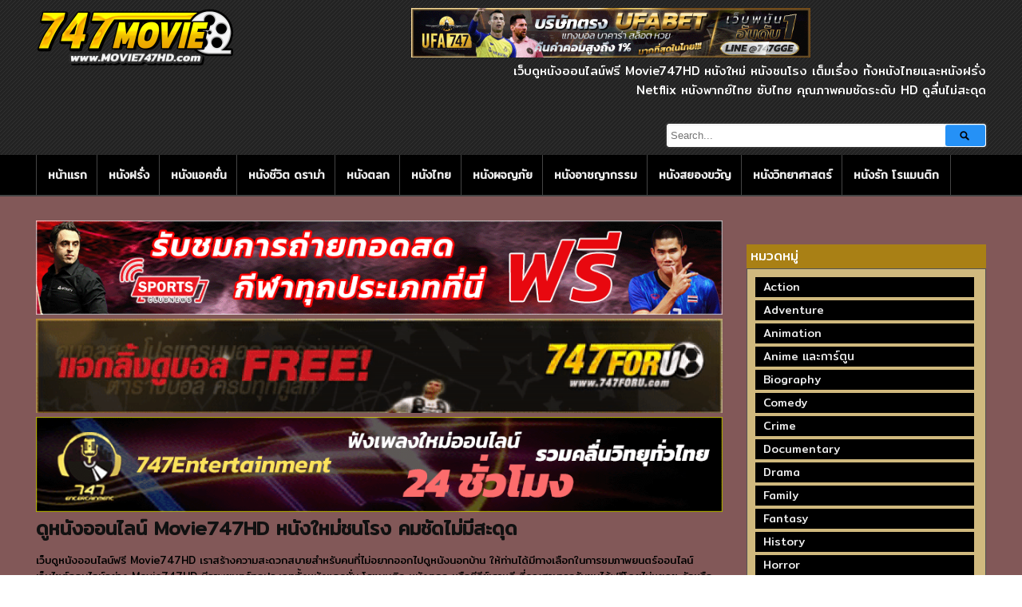

--- FILE ---
content_type: text/html; charset=UTF-8
request_url: https://movie747hd.com/%E0%B8%94%E0%B8%B9/tag/moneyball-2011/
body_size: 16292
content:
<!DOCTYPE html>
<!--[if IE 6]><html class="ie ie6 oldie" lang="th"><![endif]-->
<!--[if IE 7]><html class="ie ie7 oldie" lang="th"><![endif]-->
<!--[if IE 8]><html class="ie ie8 oldie" lang="th"><![endif]-->
<!--[if IE 9]><html class="ie ie9" lang="th"><![endif]-->
<!--[if (gt IE 9)|!(IE)]><!--><html lang="th"><!--<![endif]-->
<head>
<!-- Meta Tags -->
<meta charset="UTF-8" />
<meta name="viewport" content="width=device-width" />
<meta http-equiv="X-UA-Compatible" content="IE=edge,chrome=1">
<meta name="google-site-verification" content="SmXYZBfuk38Inr9AOt2AH8ztBHc84oRZTk3vZYNi4Pg" />

<!-- Title, Keywords and Description -->
<title>Moneyball (2011) | ดูหนังออนไลน์ Movie747HD หนังออนไลน์ฟรี HD ดูหนังใหม่ชนโรง</title>

<link rel="profile" href="https://gmpg.org/xfn/11" />
<link rel="shortcut icon" href="https://system.playerza.com/web/movie747hd/logo/movie747hd_logo.png" />
<link rel="pingback" href="https://movie747hd.com/xmlrpc.php" />
<script type="text/javascript">
var ajaxurl = 'https://movie747hd.com/wp-admin/ajax.php',
	theme_ajaxurl = 'https://movie747hd.com/wp-content/themes/pxmovie/ajax.php',
	ajaxerror = "Something\'s error. Please try again later!";
</script>
<meta name='robots' content='max-image-preview:large' />
<link rel='dns-prefetch' href='//fonts.googleapis.com' />
		<!-- This site uses the Google Analytics by ExactMetrics plugin v7.10.0 - Using Analytics tracking - https://www.exactmetrics.com/ -->
							<script
				src="//www.googletagmanager.com/gtag/js?id=UA-141035485-8"  data-cfasync="false" data-wpfc-render="false" type="text/javascript" async></script>
			<script data-cfasync="false" data-wpfc-render="false" type="text/javascript">
				var em_version = '7.10.0';
				var em_track_user = true;
				var em_no_track_reason = '';
				
								var disableStrs = [
															'ga-disable-UA-141035485-8',
									];

				/* Function to detect opted out users */
				function __gtagTrackerIsOptedOut() {
					for (var index = 0; index < disableStrs.length; index++) {
						if (document.cookie.indexOf(disableStrs[index] + '=true') > -1) {
							return true;
						}
					}

					return false;
				}

				/* Disable tracking if the opt-out cookie exists. */
				if (__gtagTrackerIsOptedOut()) {
					for (var index = 0; index < disableStrs.length; index++) {
						window[disableStrs[index]] = true;
					}
				}

				/* Opt-out function */
				function __gtagTrackerOptout() {
					for (var index = 0; index < disableStrs.length; index++) {
						document.cookie = disableStrs[index] + '=true; expires=Thu, 31 Dec 2099 23:59:59 UTC; path=/';
						window[disableStrs[index]] = true;
					}
				}

				if ('undefined' === typeof gaOptout) {
					function gaOptout() {
						__gtagTrackerOptout();
					}
				}
								window.dataLayer = window.dataLayer || [];

				window.ExactMetricsDualTracker = {
					helpers: {},
					trackers: {},
				};
				if (em_track_user) {
					function __gtagDataLayer() {
						dataLayer.push(arguments);
					}

					function __gtagTracker(type, name, parameters) {
						if (!parameters) {
							parameters = {};
						}

						if (parameters.send_to) {
							__gtagDataLayer.apply(null, arguments);
							return;
						}

						if (type === 'event') {
							
														parameters.send_to = exactmetrics_frontend.ua;
							__gtagDataLayer(type, name, parameters);
													} else {
							__gtagDataLayer.apply(null, arguments);
						}
					}

					__gtagTracker('js', new Date());
					__gtagTracker('set', {
						'developer_id.dNDMyYj': true,
											});
															__gtagTracker('config', 'UA-141035485-8', {"forceSSL":"true"} );
										window.gtag = __gtagTracker;										(function () {
						/* https://developers.google.com/analytics/devguides/collection/analyticsjs/ */
						/* ga and __gaTracker compatibility shim. */
						var noopfn = function () {
							return null;
						};
						var newtracker = function () {
							return new Tracker();
						};
						var Tracker = function () {
							return null;
						};
						var p = Tracker.prototype;
						p.get = noopfn;
						p.set = noopfn;
						p.send = function () {
							var args = Array.prototype.slice.call(arguments);
							args.unshift('send');
							__gaTracker.apply(null, args);
						};
						var __gaTracker = function () {
							var len = arguments.length;
							if (len === 0) {
								return;
							}
							var f = arguments[len - 1];
							if (typeof f !== 'object' || f === null || typeof f.hitCallback !== 'function') {
								if ('send' === arguments[0]) {
									var hitConverted, hitObject = false, action;
									if ('event' === arguments[1]) {
										if ('undefined' !== typeof arguments[3]) {
											hitObject = {
												'eventAction': arguments[3],
												'eventCategory': arguments[2],
												'eventLabel': arguments[4],
												'value': arguments[5] ? arguments[5] : 1,
											}
										}
									}
									if ('pageview' === arguments[1]) {
										if ('undefined' !== typeof arguments[2]) {
											hitObject = {
												'eventAction': 'page_view',
												'page_path': arguments[2],
											}
										}
									}
									if (typeof arguments[2] === 'object') {
										hitObject = arguments[2];
									}
									if (typeof arguments[5] === 'object') {
										Object.assign(hitObject, arguments[5]);
									}
									if ('undefined' !== typeof arguments[1].hitType) {
										hitObject = arguments[1];
										if ('pageview' === hitObject.hitType) {
											hitObject.eventAction = 'page_view';
										}
									}
									if (hitObject) {
										action = 'timing' === arguments[1].hitType ? 'timing_complete' : hitObject.eventAction;
										hitConverted = mapArgs(hitObject);
										__gtagTracker('event', action, hitConverted);
									}
								}
								return;
							}

							function mapArgs(args) {
								var arg, hit = {};
								var gaMap = {
									'eventCategory': 'event_category',
									'eventAction': 'event_action',
									'eventLabel': 'event_label',
									'eventValue': 'event_value',
									'nonInteraction': 'non_interaction',
									'timingCategory': 'event_category',
									'timingVar': 'name',
									'timingValue': 'value',
									'timingLabel': 'event_label',
									'page': 'page_path',
									'location': 'page_location',
									'title': 'page_title',
								};
								for (arg in args) {
																		if (!(!args.hasOwnProperty(arg) || !gaMap.hasOwnProperty(arg))) {
										hit[gaMap[arg]] = args[arg];
									} else {
										hit[arg] = args[arg];
									}
								}
								return hit;
							}

							try {
								f.hitCallback();
							} catch (ex) {
							}
						};
						__gaTracker.create = newtracker;
						__gaTracker.getByName = newtracker;
						__gaTracker.getAll = function () {
							return [];
						};
						__gaTracker.remove = noopfn;
						__gaTracker.loaded = true;
						window['__gaTracker'] = __gaTracker;
					})();
									} else {
										console.log("");
					(function () {
						function __gtagTracker() {
							return null;
						}

						window['__gtagTracker'] = __gtagTracker;
						window['gtag'] = __gtagTracker;
					})();
									}
			</script>
				<!-- / Google Analytics by ExactMetrics -->
		<script type="text/javascript">
window._wpemojiSettings = {"baseUrl":"https:\/\/s.w.org\/images\/core\/emoji\/14.0.0\/72x72\/","ext":".png","svgUrl":"https:\/\/s.w.org\/images\/core\/emoji\/14.0.0\/svg\/","svgExt":".svg","source":{"concatemoji":"https:\/\/movie747hd.com\/wp-includes\/js\/wp-emoji-release.min.js?ver=d728199c862218f834e0f5b704d696f4"}};
/*! This file is auto-generated */
!function(e,a,t){var n,r,o,i=a.createElement("canvas"),p=i.getContext&&i.getContext("2d");function s(e,t){p.clearRect(0,0,i.width,i.height),p.fillText(e,0,0);e=i.toDataURL();return p.clearRect(0,0,i.width,i.height),p.fillText(t,0,0),e===i.toDataURL()}function c(e){var t=a.createElement("script");t.src=e,t.defer=t.type="text/javascript",a.getElementsByTagName("head")[0].appendChild(t)}for(o=Array("flag","emoji"),t.supports={everything:!0,everythingExceptFlag:!0},r=0;r<o.length;r++)t.supports[o[r]]=function(e){if(p&&p.fillText)switch(p.textBaseline="top",p.font="600 32px Arial",e){case"flag":return s("\ud83c\udff3\ufe0f\u200d\u26a7\ufe0f","\ud83c\udff3\ufe0f\u200b\u26a7\ufe0f")?!1:!s("\ud83c\uddfa\ud83c\uddf3","\ud83c\uddfa\u200b\ud83c\uddf3")&&!s("\ud83c\udff4\udb40\udc67\udb40\udc62\udb40\udc65\udb40\udc6e\udb40\udc67\udb40\udc7f","\ud83c\udff4\u200b\udb40\udc67\u200b\udb40\udc62\u200b\udb40\udc65\u200b\udb40\udc6e\u200b\udb40\udc67\u200b\udb40\udc7f");case"emoji":return!s("\ud83e\udef1\ud83c\udffb\u200d\ud83e\udef2\ud83c\udfff","\ud83e\udef1\ud83c\udffb\u200b\ud83e\udef2\ud83c\udfff")}return!1}(o[r]),t.supports.everything=t.supports.everything&&t.supports[o[r]],"flag"!==o[r]&&(t.supports.everythingExceptFlag=t.supports.everythingExceptFlag&&t.supports[o[r]]);t.supports.everythingExceptFlag=t.supports.everythingExceptFlag&&!t.supports.flag,t.DOMReady=!1,t.readyCallback=function(){t.DOMReady=!0},t.supports.everything||(n=function(){t.readyCallback()},a.addEventListener?(a.addEventListener("DOMContentLoaded",n,!1),e.addEventListener("load",n,!1)):(e.attachEvent("onload",n),a.attachEvent("onreadystatechange",function(){"complete"===a.readyState&&t.readyCallback()})),(e=t.source||{}).concatemoji?c(e.concatemoji):e.wpemoji&&e.twemoji&&(c(e.twemoji),c(e.wpemoji)))}(window,document,window._wpemojiSettings);
</script>
<style type="text/css">
img.wp-smiley,
img.emoji {
	display: inline !important;
	border: none !important;
	box-shadow: none !important;
	height: 1em !important;
	width: 1em !important;
	margin: 0 0.07em !important;
	vertical-align: -0.1em !important;
	background: none !important;
	padding: 0 !important;
}
</style>
	<link rel='stylesheet' id='wp-block-library-css' href='https://movie747hd.com/wp-includes/css/dist/block-library/style.min.css?ver=d728199c862218f834e0f5b704d696f4' type='text/css' media='all' />
<link rel='stylesheet' id='classic-theme-styles-css' href='https://movie747hd.com/wp-includes/css/classic-themes.min.css?ver=d728199c862218f834e0f5b704d696f4' type='text/css' media='all' />
<style id='global-styles-inline-css' type='text/css'>
body{--wp--preset--color--black: #000000;--wp--preset--color--cyan-bluish-gray: #abb8c3;--wp--preset--color--white: #ffffff;--wp--preset--color--pale-pink: #f78da7;--wp--preset--color--vivid-red: #cf2e2e;--wp--preset--color--luminous-vivid-orange: #ff6900;--wp--preset--color--luminous-vivid-amber: #fcb900;--wp--preset--color--light-green-cyan: #7bdcb5;--wp--preset--color--vivid-green-cyan: #00d084;--wp--preset--color--pale-cyan-blue: #8ed1fc;--wp--preset--color--vivid-cyan-blue: #0693e3;--wp--preset--color--vivid-purple: #9b51e0;--wp--preset--gradient--vivid-cyan-blue-to-vivid-purple: linear-gradient(135deg,rgba(6,147,227,1) 0%,rgb(155,81,224) 100%);--wp--preset--gradient--light-green-cyan-to-vivid-green-cyan: linear-gradient(135deg,rgb(122,220,180) 0%,rgb(0,208,130) 100%);--wp--preset--gradient--luminous-vivid-amber-to-luminous-vivid-orange: linear-gradient(135deg,rgba(252,185,0,1) 0%,rgba(255,105,0,1) 100%);--wp--preset--gradient--luminous-vivid-orange-to-vivid-red: linear-gradient(135deg,rgba(255,105,0,1) 0%,rgb(207,46,46) 100%);--wp--preset--gradient--very-light-gray-to-cyan-bluish-gray: linear-gradient(135deg,rgb(238,238,238) 0%,rgb(169,184,195) 100%);--wp--preset--gradient--cool-to-warm-spectrum: linear-gradient(135deg,rgb(74,234,220) 0%,rgb(151,120,209) 20%,rgb(207,42,186) 40%,rgb(238,44,130) 60%,rgb(251,105,98) 80%,rgb(254,248,76) 100%);--wp--preset--gradient--blush-light-purple: linear-gradient(135deg,rgb(255,206,236) 0%,rgb(152,150,240) 100%);--wp--preset--gradient--blush-bordeaux: linear-gradient(135deg,rgb(254,205,165) 0%,rgb(254,45,45) 50%,rgb(107,0,62) 100%);--wp--preset--gradient--luminous-dusk: linear-gradient(135deg,rgb(255,203,112) 0%,rgb(199,81,192) 50%,rgb(65,88,208) 100%);--wp--preset--gradient--pale-ocean: linear-gradient(135deg,rgb(255,245,203) 0%,rgb(182,227,212) 50%,rgb(51,167,181) 100%);--wp--preset--gradient--electric-grass: linear-gradient(135deg,rgb(202,248,128) 0%,rgb(113,206,126) 100%);--wp--preset--gradient--midnight: linear-gradient(135deg,rgb(2,3,129) 0%,rgb(40,116,252) 100%);--wp--preset--duotone--dark-grayscale: url('#wp-duotone-dark-grayscale');--wp--preset--duotone--grayscale: url('#wp-duotone-grayscale');--wp--preset--duotone--purple-yellow: url('#wp-duotone-purple-yellow');--wp--preset--duotone--blue-red: url('#wp-duotone-blue-red');--wp--preset--duotone--midnight: url('#wp-duotone-midnight');--wp--preset--duotone--magenta-yellow: url('#wp-duotone-magenta-yellow');--wp--preset--duotone--purple-green: url('#wp-duotone-purple-green');--wp--preset--duotone--blue-orange: url('#wp-duotone-blue-orange');--wp--preset--font-size--small: 13px;--wp--preset--font-size--medium: 20px;--wp--preset--font-size--large: 36px;--wp--preset--font-size--x-large: 42px;--wp--preset--spacing--20: 0.44rem;--wp--preset--spacing--30: 0.67rem;--wp--preset--spacing--40: 1rem;--wp--preset--spacing--50: 1.5rem;--wp--preset--spacing--60: 2.25rem;--wp--preset--spacing--70: 3.38rem;--wp--preset--spacing--80: 5.06rem;--wp--preset--shadow--natural: 6px 6px 9px rgba(0, 0, 0, 0.2);--wp--preset--shadow--deep: 12px 12px 50px rgba(0, 0, 0, 0.4);--wp--preset--shadow--sharp: 6px 6px 0px rgba(0, 0, 0, 0.2);--wp--preset--shadow--outlined: 6px 6px 0px -3px rgba(255, 255, 255, 1), 6px 6px rgba(0, 0, 0, 1);--wp--preset--shadow--crisp: 6px 6px 0px rgba(0, 0, 0, 1);}:where(.is-layout-flex){gap: 0.5em;}body .is-layout-flow > .alignleft{float: left;margin-inline-start: 0;margin-inline-end: 2em;}body .is-layout-flow > .alignright{float: right;margin-inline-start: 2em;margin-inline-end: 0;}body .is-layout-flow > .aligncenter{margin-left: auto !important;margin-right: auto !important;}body .is-layout-constrained > .alignleft{float: left;margin-inline-start: 0;margin-inline-end: 2em;}body .is-layout-constrained > .alignright{float: right;margin-inline-start: 2em;margin-inline-end: 0;}body .is-layout-constrained > .aligncenter{margin-left: auto !important;margin-right: auto !important;}body .is-layout-constrained > :where(:not(.alignleft):not(.alignright):not(.alignfull)){max-width: var(--wp--style--global--content-size);margin-left: auto !important;margin-right: auto !important;}body .is-layout-constrained > .alignwide{max-width: var(--wp--style--global--wide-size);}body .is-layout-flex{display: flex;}body .is-layout-flex{flex-wrap: wrap;align-items: center;}body .is-layout-flex > *{margin: 0;}:where(.wp-block-columns.is-layout-flex){gap: 2em;}.has-black-color{color: var(--wp--preset--color--black) !important;}.has-cyan-bluish-gray-color{color: var(--wp--preset--color--cyan-bluish-gray) !important;}.has-white-color{color: var(--wp--preset--color--white) !important;}.has-pale-pink-color{color: var(--wp--preset--color--pale-pink) !important;}.has-vivid-red-color{color: var(--wp--preset--color--vivid-red) !important;}.has-luminous-vivid-orange-color{color: var(--wp--preset--color--luminous-vivid-orange) !important;}.has-luminous-vivid-amber-color{color: var(--wp--preset--color--luminous-vivid-amber) !important;}.has-light-green-cyan-color{color: var(--wp--preset--color--light-green-cyan) !important;}.has-vivid-green-cyan-color{color: var(--wp--preset--color--vivid-green-cyan) !important;}.has-pale-cyan-blue-color{color: var(--wp--preset--color--pale-cyan-blue) !important;}.has-vivid-cyan-blue-color{color: var(--wp--preset--color--vivid-cyan-blue) !important;}.has-vivid-purple-color{color: var(--wp--preset--color--vivid-purple) !important;}.has-black-background-color{background-color: var(--wp--preset--color--black) !important;}.has-cyan-bluish-gray-background-color{background-color: var(--wp--preset--color--cyan-bluish-gray) !important;}.has-white-background-color{background-color: var(--wp--preset--color--white) !important;}.has-pale-pink-background-color{background-color: var(--wp--preset--color--pale-pink) !important;}.has-vivid-red-background-color{background-color: var(--wp--preset--color--vivid-red) !important;}.has-luminous-vivid-orange-background-color{background-color: var(--wp--preset--color--luminous-vivid-orange) !important;}.has-luminous-vivid-amber-background-color{background-color: var(--wp--preset--color--luminous-vivid-amber) !important;}.has-light-green-cyan-background-color{background-color: var(--wp--preset--color--light-green-cyan) !important;}.has-vivid-green-cyan-background-color{background-color: var(--wp--preset--color--vivid-green-cyan) !important;}.has-pale-cyan-blue-background-color{background-color: var(--wp--preset--color--pale-cyan-blue) !important;}.has-vivid-cyan-blue-background-color{background-color: var(--wp--preset--color--vivid-cyan-blue) !important;}.has-vivid-purple-background-color{background-color: var(--wp--preset--color--vivid-purple) !important;}.has-black-border-color{border-color: var(--wp--preset--color--black) !important;}.has-cyan-bluish-gray-border-color{border-color: var(--wp--preset--color--cyan-bluish-gray) !important;}.has-white-border-color{border-color: var(--wp--preset--color--white) !important;}.has-pale-pink-border-color{border-color: var(--wp--preset--color--pale-pink) !important;}.has-vivid-red-border-color{border-color: var(--wp--preset--color--vivid-red) !important;}.has-luminous-vivid-orange-border-color{border-color: var(--wp--preset--color--luminous-vivid-orange) !important;}.has-luminous-vivid-amber-border-color{border-color: var(--wp--preset--color--luminous-vivid-amber) !important;}.has-light-green-cyan-border-color{border-color: var(--wp--preset--color--light-green-cyan) !important;}.has-vivid-green-cyan-border-color{border-color: var(--wp--preset--color--vivid-green-cyan) !important;}.has-pale-cyan-blue-border-color{border-color: var(--wp--preset--color--pale-cyan-blue) !important;}.has-vivid-cyan-blue-border-color{border-color: var(--wp--preset--color--vivid-cyan-blue) !important;}.has-vivid-purple-border-color{border-color: var(--wp--preset--color--vivid-purple) !important;}.has-vivid-cyan-blue-to-vivid-purple-gradient-background{background: var(--wp--preset--gradient--vivid-cyan-blue-to-vivid-purple) !important;}.has-light-green-cyan-to-vivid-green-cyan-gradient-background{background: var(--wp--preset--gradient--light-green-cyan-to-vivid-green-cyan) !important;}.has-luminous-vivid-amber-to-luminous-vivid-orange-gradient-background{background: var(--wp--preset--gradient--luminous-vivid-amber-to-luminous-vivid-orange) !important;}.has-luminous-vivid-orange-to-vivid-red-gradient-background{background: var(--wp--preset--gradient--luminous-vivid-orange-to-vivid-red) !important;}.has-very-light-gray-to-cyan-bluish-gray-gradient-background{background: var(--wp--preset--gradient--very-light-gray-to-cyan-bluish-gray) !important;}.has-cool-to-warm-spectrum-gradient-background{background: var(--wp--preset--gradient--cool-to-warm-spectrum) !important;}.has-blush-light-purple-gradient-background{background: var(--wp--preset--gradient--blush-light-purple) !important;}.has-blush-bordeaux-gradient-background{background: var(--wp--preset--gradient--blush-bordeaux) !important;}.has-luminous-dusk-gradient-background{background: var(--wp--preset--gradient--luminous-dusk) !important;}.has-pale-ocean-gradient-background{background: var(--wp--preset--gradient--pale-ocean) !important;}.has-electric-grass-gradient-background{background: var(--wp--preset--gradient--electric-grass) !important;}.has-midnight-gradient-background{background: var(--wp--preset--gradient--midnight) !important;}.has-small-font-size{font-size: var(--wp--preset--font-size--small) !important;}.has-medium-font-size{font-size: var(--wp--preset--font-size--medium) !important;}.has-large-font-size{font-size: var(--wp--preset--font-size--large) !important;}.has-x-large-font-size{font-size: var(--wp--preset--font-size--x-large) !important;}
.wp-block-navigation a:where(:not(.wp-element-button)){color: inherit;}
:where(.wp-block-columns.is-layout-flex){gap: 2em;}
.wp-block-pullquote{font-size: 1.5em;line-height: 1.6;}
</style>
<link rel='stylesheet' id='dp-fonts-css' href='https://fonts.googleapis.com/css?family=Arimo%3A400%2C700%7CDroid+Serif%3A400%2C700%7COpen+Sans%3A600%2C700&#038;ver=d728199c862218f834e0f5b704d696f4' type='text/css' media='all' />
<link rel='stylesheet' id='dp-style-css' href='https://movie747hd.com/wp-content/themes/pxmovie/style.css?ver=1.4.3' type='text/css' media='all' />
<link rel='stylesheet' id='dp-awesome-css' href='https://movie747hd.com/wp-content/themes/pxmovie/custom/css/font-awesome.min.css?ver=d728199c862218f834e0f5b704d696f4' type='text/css' media='all' />
<script type='text/javascript' src='https://movie747hd.com/wp-content/plugins/google-analytics-dashboard-for-wp/assets/js/frontend-gtag.min.js?ver=7.10.0' id='exactmetrics-frontend-script-js'></script>
<script data-cfasync="false" data-wpfc-render="false" type="text/javascript" id='exactmetrics-frontend-script-js-extra'>/* <![CDATA[ */
var exactmetrics_frontend = {"js_events_tracking":"true","download_extensions":"zip,mp3,mpeg,pdf,docx,pptx,xlsx,rar","inbound_paths":"[{\"path\":\"\\\/go\\\/\",\"label\":\"affiliate\"},{\"path\":\"\\\/recommend\\\/\",\"label\":\"affiliate\"}]","home_url":"https:\/\/movie747hd.com","hash_tracking":"false","ua":"UA-141035485-8","v4_id":""};/* ]]> */
</script>
<script type='text/javascript' src='https://movie747hd.com/wp-includes/js/jquery/jquery.min.js?ver=3.6.4' id='jquery-core-js'></script>
<script type='text/javascript' src='https://movie747hd.com/wp-includes/js/jquery/jquery-migrate.min.js?ver=3.4.0' id='jquery-migrate-js'></script>
<script type='text/javascript' src='https://movie747hd.com/wp-content/themes/pxmovie/js/modernizr.min.js?ver=2.6.2' id='modernizr-js'></script>
<script type='text/javascript' src='https://movie747hd.com/wp-content/themes/pxmovie/js/jquery.plugins.min.js?ver=1.4.6' id='jquery-plugins-js'></script>
<link rel="https://api.w.org/" href="https://movie747hd.com/wp-json/" /><link rel="alternate" type="application/json" href="https://movie747hd.com/wp-json/wp/v2/tags/21730" /><link rel="EditURI" type="application/rsd+xml" title="RSD" href="https://movie747hd.com/xmlrpc.php?rsd" />
<link rel="wlwmanifest" type="application/wlwmanifest+xml" href="https://movie747hd.com/wp-includes/wlwmanifest.xml" />

<meta property="og:site_name" content="ดูหนังออนไลน์ Movie747HD หนังออนไลน์ฟรี HD ดูหนังใหม่ชนโรง" />
<meta property="og:type" content="article" />
<meta property="og:url" content="https://movie747hd.com/ดู/moneyball-2011-%e0%b9%80%e0%b8%81%e0%b8%a1%e0%b8%a5%e0%b9%89%e0%b8%a1%e0%b8%a2%e0%b8%b1%e0%b8%81%e0%b8%a9%e0%b9%8c/" />
<meta property="og:title" content="Moneyball (2011) | ดูหนังออนไลน์ Movie747HD หนังออนไลน์ฟรี HD ดูหนังใหม่ชนโรง" />
<link rel="icon" href="https://movie747hd.com/wp-content/uploads/2019/08/movie-sign-symbol-circle-256-150x150.png" sizes="32x32" />
<link rel="icon" href="https://movie747hd.com/wp-content/uploads/2019/08/movie-sign-symbol-circle-256.png" sizes="192x192" />
<link rel="apple-touch-icon" href="https://movie747hd.com/wp-content/uploads/2019/08/movie-sign-symbol-circle-256.png" />
<meta name="msapplication-TileImage" content="https://movie747hd.com/wp-content/uploads/2019/08/movie-sign-symbol-circle-256.png" />
<!-- Histats.com  START  (aync)-->
<script type="text/javascript">var _Hasync= _Hasync|| [];
_Hasync.push(['Histats.start', '1,4954259,4,0,0,0,00010000']);
_Hasync.push(['Histats.fasi', '1']);
_Hasync.push(['Histats.track_hits', '']);
(function() {
var hs = document.createElement('script'); hs.type = 'text/javascript'; hs.async = true;
hs.src = ('//s10.histats.com/js15_as.js');
(document.getElementsByTagName('head')[0] || document.getElementsByTagName('body')[0]).appendChild(hs);
})();</script>
<noscript><a href="/" target="_blank"><img  src="//sstatic1.histats.com/0.gif?4954259&101" alt="" border="0"></a></noscript>
<!-- Histats.com  END  -->
<!-- Generated CSS BEGIN -->
<style type='text/css'>
body{background:#825858 url("https://movie747hd.com/wp-content/themes/pxmovie/images/bg-pattern.png") no-repeat center top fixed;}
.info-less{height:100px;}
</style>
<!-- Generated CSS END -->
</head>

<body class="archive tag tag-moneyball-2011 tag-21730 full-wrap">
<div id="page">

<header id="header"><div class="wrap cf">
	<div id="branding" class="image-branding" role="banner">
					<div id="site-title"><a rel="home" href="https://movie747hd.com">ดูหนังออนไลน์ Movie747HD หนังออนไลน์ฟรี HD ดูหนังใหม่ชนโรง</a></div>
				
					<a id="site-logo" rel="home" href="https://movie747hd.com"><img src="https://movie747hd.com/wp-content/uploads/2024/06/747movie-e1657458710403.png" alt="ดูหนังออนไลน์ Movie747HD หนังออนไลน์ฟรี HD ดูหนังใหม่ชนโรง"/></a>
			</div><!-- end #branding -->
	
	<div class="ads_manual_insert">
		<center>
			<a href="https://lin.ee/y11E9q3" target="_blank" 
			rel="nofollow">
				<img src="https://movie747hd.com/wp-content/uploads/2023/01/Movie-HD.gif" style="width:500px;height:auto;">
			</a>
		</center>
	</div>

	<div class="px-right">
		<div class="description">
			<div id="site-description">เว็บดูหนังออนไลน์ฟรี Movie747HD หนังใหม่ หนังชนโรง เต็มเรื่อง ทั้งหนังไทยและหนังฝรั่ง Netflix หนังพากย์ไทย ซับไทย คุณภาพคมชัดระดับ HD ดูลื่นไม่สะดุด</div>
		</div>

		<div id="header-search">
			
<div class="searchform-div">
	<form method="get" class="searchform" action="https://movie747hd.com/">
		<div class="search-text-div"><input type="text" name="s" class="search-text" value="" placeholder="Search..." /></div>
		<div class="search-submit-div btn"><input type="submit" class="search-submit" value="Search" /></div>
	</form><!--end #searchform-->
</div>			
		</div><!-- end #header-search -->

	</div>
</div>

</header><!-- end #header-->
	


<div id="main-nav"><div class="wrap cf">

	<ul id="menu-%e0%b9%80%e0%b8%a1%e0%b8%99%e0%b8%b9-1" class="menu"><li id="menu-item-6605" class="menu-item menu-item-type-custom menu-item-object-custom menu-item-6605"><a href="http://2.playerufa.com/">หน้าแรก</a></li>
<li id="menu-item-10281" class="menu-item menu-item-type-taxonomy menu-item-object-category menu-item-10281"><a href="https://movie747hd.com/ดู/category/%e0%b8%ab%e0%b8%99%e0%b8%b1%e0%b8%87%e0%b8%9d%e0%b8%a3%e0%b8%b1%e0%b9%88%e0%b8%87/">หนังฝรั่ง</a></li>
<li id="menu-item-10282" class="menu-item menu-item-type-taxonomy menu-item-object-category menu-item-10282"><a href="https://movie747hd.com/ดู/category/%e0%b8%ab%e0%b8%99%e0%b8%b1%e0%b8%87%e0%b9%81%e0%b8%ad%e0%b8%84%e0%b8%8a%e0%b8%b1%e0%b9%88%e0%b8%99/">หนังแอคชั่น</a></li>
<li id="menu-item-10283" class="menu-item menu-item-type-taxonomy menu-item-object-category menu-item-10283"><a href="https://movie747hd.com/ดู/category/%e0%b8%ab%e0%b8%99%e0%b8%b1%e0%b8%87%e0%b8%8a%e0%b8%b5%e0%b8%a7%e0%b8%b4%e0%b8%95-%e0%b8%94%e0%b8%a3%e0%b8%b2%e0%b8%a1%e0%b9%88%e0%b8%b2/">หนังชีวิต ดราม่า</a></li>
<li id="menu-item-10284" class="menu-item menu-item-type-taxonomy menu-item-object-category menu-item-10284"><a href="https://movie747hd.com/ดู/category/%e0%b8%ab%e0%b8%99%e0%b8%b1%e0%b8%87%e0%b8%95%e0%b8%a5%e0%b8%81/">หนังตลก</a></li>
<li id="menu-item-10285" class="menu-item menu-item-type-taxonomy menu-item-object-category menu-item-10285"><a href="https://movie747hd.com/ดู/category/%e0%b8%ab%e0%b8%99%e0%b8%b1%e0%b8%87%e0%b9%84%e0%b8%97%e0%b8%a2/">หนังไทย</a></li>
<li id="menu-item-10286" class="menu-item menu-item-type-taxonomy menu-item-object-category menu-item-10286"><a href="https://movie747hd.com/ดู/category/%e0%b8%ab%e0%b8%99%e0%b8%b1%e0%b8%87%e0%b8%9c%e0%b8%88%e0%b8%8d%e0%b8%a0%e0%b8%b1%e0%b8%a2/">หนังผจญภัย</a></li>
<li id="menu-item-10287" class="menu-item menu-item-type-taxonomy menu-item-object-category menu-item-10287"><a href="https://movie747hd.com/ดู/category/%e0%b8%ab%e0%b8%99%e0%b8%b1%e0%b8%87%e0%b8%ad%e0%b8%b2%e0%b8%8a%e0%b8%8d%e0%b8%b2%e0%b8%81%e0%b8%a3%e0%b8%a3%e0%b8%a1/">หนังอาชญากรรม</a></li>
<li id="menu-item-10288" class="menu-item menu-item-type-taxonomy menu-item-object-category menu-item-10288"><a href="https://movie747hd.com/ดู/category/%e0%b8%ab%e0%b8%99%e0%b8%b1%e0%b8%87%e0%b8%aa%e0%b8%a2%e0%b8%ad%e0%b8%87%e0%b8%82%e0%b8%a7%e0%b8%b1%e0%b8%8d/">หนังสยองขวัญ</a></li>
<li id="menu-item-10289" class="menu-item menu-item-type-taxonomy menu-item-object-category menu-item-10289"><a href="https://movie747hd.com/ดู/category/%e0%b8%ab%e0%b8%99%e0%b8%b1%e0%b8%87%e0%b8%a7%e0%b8%b4%e0%b8%97%e0%b8%a2%e0%b8%b2%e0%b8%a8%e0%b8%b2%e0%b8%aa%e0%b8%95%e0%b8%a3%e0%b9%8c/">หนังวิทยาศาสตร์</a></li>
<li id="menu-item-10290" class="menu-item menu-item-type-taxonomy menu-item-object-category menu-item-10290"><a href="https://movie747hd.com/ดู/category/%e0%b8%ab%e0%b8%99%e0%b8%b1%e0%b8%87%e0%b8%a3%e0%b8%b1%e0%b8%81-%e0%b9%82%e0%b8%a3%e0%b9%81%e0%b8%a1%e0%b8%99%e0%b8%95%e0%b8%b4%e0%b8%81/">หนังรัก โรแมนติก</a></li>
</ul></div></div><!-- end #main-nav -->


<div id="main"><div class="wrap cf">
	
	<div id="content" role="main">
    <center>
      <a href="https://sportsclubnews.com" target="_blank" 
    rel="nofollow">
        <img src="https://movie747hd.com/wp-content/uploads/2023/01/Banner11.gif" style="width:100%;height:auto;">
    </a>
     <a href="https://747foru.com" target="_blank" 
    rel="nofollow">
        <img src="https://movie747hd.com/wp-content/uploads/2023/01/Banner22.gif" style="width:100%;height:auto;">
    </a>
    <a href="https://747entertainment.com" target="_blank" 
    rel="nofollow">
        <img src="https://movie747hd.com/wp-content/uploads/2023/01/Banner33.gif" style="width:100%;height:auto;">
    </a>
    <!--<a href="https://line.me/R/ti/p/@747club" target="_blank" 
    rel="nofollow">
        <img src="https://movie747hd.com/wp-content/uploads/2023/01/Banner44.gif" style="width:100%;height:auto;">
    </a>-->
</center>
		<div class="ads_manual_insert" style="color:black;">
			<h1>ดูหนังออนไลน์ Movie747HD หนังใหม่ชนโรง คมชัดไม่มีสะดุด</h1>
			<p>
				เว็บดูหนังออนไลน์ฟรี Movie747HD เราสร้างความสะดวกสบายสำหรับคนที่ไม่อยากออกไปดูหนังนอกบ้าน ให้ท่านได้มีทางเลือกในการชมภาพยนตร์ออนไลน์ เว็บไซต์ออนไลน์อย่าง Movie747HD มีภาพยนตร์ทุกประเภททั้งหนังแอคชั่น โรแมนติก หนังตลก หรือซีรีย์เกาหลี ที่คุณสามารถรับชมได้ฟรีโดยไม่หยุดชะงักหรือโฆษณา หากโรงภาพยนตร์ไม่ใช่สิ่งที่คุณต้องการ เราคือทางเลือกที่สมบูรณ์แบบ
			</p>
		</div>
		<div class="px-movie">
		<div class="px-movie-header"><i class="fa fa-bars" aria-hidden="true"></i> Tag: <em>Moneyball (2011)</em></div>				<div class="px-movie-content">
			<div class="loop-content switchable-view grid-small" data-view="grid-small" data-ajaxload=>
				<div class="nag cf">
						<div id="post-65927" class="item cf item-post post-65927 post type-post status-publish format-standard has-post-thumbnail hentry category-10813 category-drama category-sport category-9047 tag-moneyball-2011 tag-moneyball-2011- tag-20855" class="movie">
			
		<div class="data movie-box">
			<div class="movie-title">
				<a href="https://movie747hd.com/ดู/moneyball-2011-%e0%b9%80%e0%b8%81%e0%b8%a1%e0%b8%a5%e0%b9%89%e0%b8%a1%e0%b8%a2%e0%b8%b1%e0%b8%81%e0%b8%a9%e0%b9%8c/" rel="bookmark" title="Permalink to Moneyball (2011) เกมล้มยักษ์">Moneyball (2011) เกมล้มยักษ์</a>
			</div>
			<div class="movie-imdb">
			<b><span> 7.6 </span></b>               
            </div>
            <div class="movie-corner movie-HD ">HD </div>
            <div class="movie-image">
			<a data-id="65927" title="Moneyball (2011) เกมล้มยักษ์" href="https://movie747hd.com/ดู/moneyball-2011-%e0%b9%80%e0%b8%81%e0%b8%a1%e0%b8%a5%e0%b9%89%e0%b8%a1%e0%b8%a2%e0%b8%b1%e0%b8%81%e0%b8%a9%e0%b9%8c/">
				<img src="https://movie747hd.com/wp-content/uploads/2019/12/55.jpg" alt="Moneyball (2011) เกมล้มยักษ์" /><span class="vertical-align"></span>
		</a>			</div>
		</div>
		<div class="movie-footer">
	       เสียงไทยมาสเตอร์ HD 2011	    </div>
	</div><!-- end #post-65927 -->				</div>
			</div><!-- end .loop-content -->
		</div>					
			
			
<div class="ads_manual_insert">
<center>
<div style="color:black;">
<h2>ดูหนังออนไลน์ 4k มีความคมชัดระดับ HD และ UltraHD ให้เลือก ดูลื่นไม่มีสะดุด</h2>
เรานำเสนอความละเอียดภาพยนตร์ HD หลายร้อยรายการและคุณภาพ 4K/UltraHD นอกเหนือจาก BRRip เครื่องฉาย DVD และ HDRip โดยไม่ต้องซื้อ ท่านสามารถเลือกความละเอียดและความคมชัดของหนังให้เข้ากับความเร็วอินเทอร์เน็ตของท่านได้ โดยเลือกความละเอียดที่ต่ำกว่า เช่น 360px, 480px หรือ 720px เพื่อการรับชมที่ไหลลื่น คมชัดและไม่มีสะดุด
<h3>ความคมชัดของหนังที่ท่านสามารถเลือกรับชมได้</h3>
ท่านสามารถรับชมหนังที่ความละเอียดที่ดีที่สุดสำหรับท่านได้ โดยเรามีความละเอียดของหนังให้เลือกมากมาย เช่น
<ul>
<li>360px</li>
<li>480px</li>
<li>HD 720p</li>
<li>Full HD 1080p</li>
<li>4K</li>
<li>8K (ความละเอียดของหนังในอนาคตอันไกล้)</li>
</ul>
<h2>ดูหนังออนไลน์ฟรี ดูหนังใหม่ชนโรงอัพเดทล่าสุดทุกวัน</h2>
ท่านสามารถรับชมความบันเทิงจากเว็บดูหนังออนไลน์ขเองได้ฟรี คุณสามารถดูหนังใหม่ชนโรงพร้อมเพลงฮิตล่าสุดทั้งหมดแบบเต็มเรื่องความละเอียดระดับหนังมาสเตอร์ได้เลย คุณยังสามารถเลือกดูหนังแบบพากย์ไทยหรือซาวด์แทรคมีซับไตเติ้ลเป็นภาษาไทยแบบเต็มเรื่องได้อีกด้วย
<h2>สนุกสนานกับหนังหลากหลายรูปแบบที่จะมาสร้างความบันเทิงให้คุณ</h2>
เพลิดเพลินกับภาพยนตร์ฮอลลีวูดบล็อกบัสเตอร์ ทั้งหนังแอคชั่นที่จะมาทำให้คุณเร้าใจในทุกวินาที หนังบู๊สุดมันส์สไตล์เฉินหลงมาเอง หนังโรแมนติกความรักที่แสนหวานเต็มอิ่มหัวใจ หนังสยองขวัญที่ดูแล้วขนหัวลุก หนังผีประเทศต่างๆทั้งไทยและต่างประเทศ หนังเกาหลีที่แฟนๆชอบ ภาพยนตร์และรายการทีวีเกาหลี ภาพยนตร์แอนิเมชั่นที่ดีที่สุดในโลก หนังซุปเปอร์ฮีโร่ทั้งค่าย Marvel และ DC ไม่ว่าคุณจะอยากดู Aventure Ironman Captain America หรือซุปเปอร์แมนแบทแมนที่นี่มีให้คุณครบ นี่เป็นเพียงตัวเลือกบางส่วนให้เลือก
<h3>ประเภทหนังต่างๆที่มีให้เลือกในเว็บ</h3>
ท่านสามารถเลือกรับชมหนังตามความชอบของท่านได้ เรามีหนังหลากหลายประเภทให้ท่านได้เลือกรับชมมากมาย ข้างล่างนี้คือตัวอย่างหนังประเภทต่างๆที่ท่านสามารถรับชมได้
<h4>หนังแอคชั่น</h4>
ภาพยนตร์แอคชั่นเป็นการผสมผสานระหว่างการผจญภัยและความระทึกใจกับการหลบหนีทางกายภาพ ฮีโร่ที่มักจะพบว่าตัวเองอยู่ในเหตุการณ์ร้าย และเขาหรือเธอต้องใช้ความรุนแรงเพื่อกอบกู้โลก ภาพยนตร์แอ็คชั่นมักมีฮีโร่ที่เฉียบแหลมซึ่งส่วนใหญ่อยู่ในสถานการณ์ที่คุกคามชีวิต ตัวอย่างที่ดีของเรื่องนี้คือวายร้ายตัวอันตรายที่ไล่ตามฮีโร่และการต่อสู้จบลงด้วยชัยชนะของฮีโร่
ตัวอย่างหนังแอคชั่นที่น่าสนใจ เช่น
<h5>เดอะฟาส9</h5>
ดอม โทเร็ตโต้ อยากที่จะใช้ชีวิตอย่างสงบสุขในสวรรค์กับครอบครัวของเขา อย่างไรก็ตาม พวกเขารู้ว่าอันตรายไม่เคยอยู่ไกลเกินไป และครั้งนี้ ดอมต้องเผชิญกับอดีตเพื่อปกป้องคนที่เขารักมากที่สุด ทีมแข่งรถของดอมกลับมารวมตัวกันอีกครั้งเพื่อหยุดยั้งการทำลายล้างโลกโดยนักฆ่าและนักแข่งมือฉมัง เจคอบ น้องชายของเขา
<h5>สไปเดอร์แมนโนเวย์โฮม</h5>
Spider-Man มักจะต้องปิดบังตัวตนของเขาอยู่เสมอ แต่นี่เป็นครั้งแรกที่เขาสามารถเปิดเผยตัวตนที่แท้จริงของเขาได้ ไม่เพียงแค่นั้น ชีวิตของเขาในฐานะซูเปอร์ฮีโร่และพลเรือนไม่สามารถแยกจากกันได้อีกต่อไป เมื่อเขาขอความช่วยเหลือจากด็อกเตอร์สเตรนจ์ เขาก็ร่ายมนตร์ที่ทำให้เขาตกอยู่ในความโกลาหลมากขึ้น ภาพยนตร์เรื่องนี้บังคับให้เขาค้นหาวิธีแก้ปัญหาและค้นหาความหมายของการเป็นสไปเดอร์แมน ภาพยนตร์เรื่องนี้ยังแนะนำ Multiverse ซึ่งเป็นกลุ่มของจักรวาลที่มีอยู่ในจักรวาล Marvel โดยมีวายร้ายจากทั้ง Spider-Man และ The Amazing Spider-Man มาร่วมแจมให้วุ่นวายมากขึ้น
<h4>หนังไทย</h4>
หนังไทยมีแฟนหนังทั่วโลก ไม่ยากเลยว่าทำไม ประเทศไทยผลิตภาพยนตร์คุณภาพสูงมากมายที่สนุกสนานพอๆ กับอุตสาหกรรมบล็อกบัสเตอร์ของฮอลลีวูด หนังไทยมีเสน่ห์เพราะเรื่องราวที่สะท้อนวิถีชีวิตของคนไทยและมักจะหมุนรอบสิ่งต่าง ๆ ที่เกี่ยวข้องกับสังคม ซึ่งหมายความว่าคุณสามารถเข้าใจเนื้อหาในภาพยนตร์ไทยได้อย่างง่ายดาย ซึ่งเหมาะสำหรับการทำความเข้าใจกับสิ่งที่เกิดขึ้นในฉากที่กำหนด
ตัวอย่างหนังไทยที่น่าสนใจ เช่น
<h5>4 king</h5>
อีกหนึ่งหนังเกี่ยวที่สะท้อนปัญหาสังคมไทย ผู้สร้างหวังว่าจะสะท้อนปัญหาสังคมและอีกหนึ่งข้อเท็จจริงของกลุ่มนักศึกษาอาชีวศึกษาในอดีต เรื่องราวนี้เล่าผ่านเรื่องราวชีวิตของนักเรียนนักศึกษาสายอาชีพกลุ่มหนึ่งในช่วงทศวรรษ 1990 โดยมีรายละเอียดเกี่ยวกับบทเรียนชีวิตที่พวกเขาได้เรียนรู้ นอกจากนี้ยังมีตัวอย่างที่พวกเขาใช้เส้นทางที่ผิดและวิธีที่พวกเขาใช้จัดการกับมัน
<h4>หนังชีวิต ดราม่า</h4>
ละครซึ้งๆ ที่จะทำให้คุณน้ำตาไหล เรื่องราวทั้งที่เบิกบานใจและสะเทือนใจกับภาพยนตร์ที่ผสมผสานระหว่างความสุขและความเศร้า
ตัวอย่างหนังชีวิต ดราม่าที่น่าสนใจ เช่น
<h5>Titanic</h5>
แจ็คชนะพนันและได้ตั๋วขึ้นเรือไททานิค เขาได้พบกับโรส ซึ่งถูกบังคับให้แต่งงานกับคนที่เธอไม่รัก และพวกเขาก็ได้พบกับโชคชะตาที่เข้าสู่ประวัติศาสตร์ในฐานะหนึ่งในเรื่องราวความรักที่ยิ่งใหญ่ที่สุดตลอดกาล
<h4>หนังตลก</h4>
ภาพยนตร์ตลกเป็นหมวดหมู่ที่เน้นเรื่องตลกและทำให้ผู้คนหัวเราะ บางครั้งหลายอย่างอาจดูไม่สมเหตุสมผลในสิ่งที่พวกเขากำลังพยายามทำให้เป็นเรื่องตลก ซึ่งช่วยเพิ่มอารมณ์ขัน ตอนจบที่มีความสุขในภาพยนตร์เหล่านี้บางครั้งสามารถคาดเดาได้ไม่ยาก
ตัวอย่างหนังตลกที่น่าสนใจ เช่น
<h5>อีเรียมซิ่ง</h5>
เมื่อแม่และพี่สาวของเธอถูกลักพาตัวโดยกลุ่มโจรที่โหดเหี้ยม เรียมจึงเริ่มภารกิจกู้ภัยที่กล้าหาญด้วยความช่วยเหลือจากเพื่อน
<h5>หอแต๊วแตก</h5>
กระเทยสามพี่น้องร่วมเล่นผีถ้วยแก้วเพื่อให้มาช่วยปราบผีอุษามณี พวกเขากลับเรียก ผีแพนเค้ก มาแทน ซึ่งช่วยอะไรไม่ได้นอกจากทำลายทุกอย่าง ความโกลาหลเกิดขึ้นด้วยเสียงหัวเราะที่ตามมาใกล้ ๆ
<h4>หนังระทึกขวัญ</h4>
หนังระทึกขวัญเป็นภาพยนตร์ประเภทหนึ่งที่สร้างความตื่นเต้น ความคาดหวัง และความกลัวให้กับผู้ชม ภาพยนตร์ส่วนใหญ่ที่มีประเภทที่โดดเด่นนี้รวมถึงสถานการณ์ที่น่าสงสัยซึ่งโดยทั่วไปแล้วผู้สร้างภาพยนตร์จะวางแผนเพื่อสร้างความรู้สึกเหล่านี้ ความตึงเครียดเกิดขึ้นจากการเพิ่มความคาดหวังของผู้ดูในสิ่งที่ดูเหมือนหลีกเลี่ยงไม่ได้ และประกอบด้วยฉากที่ตัวเอกถูกคุกคามจากสิ่งรอบข้างหรือติดอยู่โดยไม่มีทางออก
ตัวอย่างหนังระทึกขวัญที่น่าสนใจ เช่น
<h5>Crawl: คลานขย้ำ</h5>
เรื่องราวของพ่อลูกที่ติดอยู่ในบ้านหลังจากพายุเฮอริเคนพัดถล่มบ้านของพวกเขา ขณะที่พ่อของลูกชายได้รับบาดเจ็บสาหัส พวกเขาต้องเผชิญกับสถานการณ์ที่เลวร้ายอีกอย่างหนึ่ง นั่นคือ การเผชิญหน้ากับจระเข้อันตราย พ่อและลูกสาวต้องระมัดระวังเพราะพวกเขาเป็นอาหารมื้อต่อไปของจระเข้ และการผจญภัยของพวกเขาทั้งน่าตื่นเต้นและอันตราย ขณะที่พวกเขาพยายามหลบหนีจากภัยธรรมชาติและนักฆ่าที่โหดเหี้ยม
และยังมีอีกหลากหลายประเภทหนังที่เราคัดสรรมานำเสนอให้ผู้ชมอีกมากมาย
<h2>หลากหลายความบันเทิงที่ Movie747HD ดูหนังฟรีที่นี่ครบทุกความสนุกสนาน</h2>
เราทำงานอย่างหนักเพื่อให้แน่ใจว่าคุณสามารถรับชมรายการใหม่ล่าสุดและดีที่สุดได้ฟรี เรามีทีมงานคอยคัดเลือกหนังคุณภาพทั้งหมดที่นี่ด้วยการให้คะแนนจาก IMDB และ Netflix ดังนั้นจึงพูดได้ว่ารายการหนังออนไลน์เหล่านี้เป็นรายการออนไลน์ที่ดีที่สุด อย่ารอช้า เปิดทีวีและชมภาพยนตร์ใหม่ๆ ในรูปแบบ HD ตอนนี้เลย!
</div>
</center>
</div>
			
		</div>
	</div><!-- end #content -->

	
<div id="sidebar" role="complementary" class="masonry">
	<div id="block-2" class="widget widget_block">
<div class="wp-block-group is-vertical is-content-justification-center is-nowrap is-layout-flex wp-container-2">


<div class="wp-block-group is-vertical is-nowrap is-layout-flex wp-container-1">



</div>
</div>
</div><div id="tag_cloud-5" class="widget widget_tag_cloud"><div class="widget-header"><h3 class="widget-title">หมวดหมู่</h3></div><div class="tagcloud"><a href="https://movie747hd.com/ดู/category/%e0%b8%9a%e0%b8%b9%e0%b9%8a/" class="tag-cloud-link tag-link-10808 tag-link-position-1" style="font-size: 22pt;" aria-label="Action (2,334 รายการ)">Action</a>
<a href="https://movie747hd.com/ดู/category/%e0%b8%9c%e0%b8%88%e0%b8%8d/" class="tag-cloud-link tag-link-10814 tag-link-position-2" style="font-size: 19.14691943128pt;" aria-label="Adventure (869 รายการ)">Adventure</a>
<a href="https://movie747hd.com/ดู/category/%e0%b9%81%e0%b8%ad%e0%b8%99%e0%b8%99%e0%b8%b4%e0%b9%80%e0%b8%a1%e0%b8%8a%e0%b8%b1%e0%b9%88%e0%b8%99/" class="tag-cloud-link tag-link-10815 tag-link-position-3" style="font-size: 17.222748815166pt;" aria-label="Animation (445 รายการ)">Animation</a>
<a href="https://movie747hd.com/ดู/category/%e0%b8%9b%e0%b8%a3%e0%b8%b0%e0%b8%a7%e0%b8%b1%e0%b8%95%e0%b8%b4%e0%b8%a8%e0%b8%b2%e0%b8%aa%e0%b8%95%e0%b8%a3%e0%b9%8c/" class="tag-cloud-link tag-link-10809 tag-link-position-4" style="font-size: 8.9289099526066pt;" aria-label="Anime และการ์ตูน (24 รายการ)">Anime และการ์ตูน</a>
<a href="https://movie747hd.com/ดู/category/%e0%b8%ab%e0%b8%99%e0%b8%b1%e0%b8%87%e0%b8%8a%e0%b8%b5%e0%b8%a7%e0%b8%b4%e0%b8%95/" class="tag-cloud-link tag-link-10813 tag-link-position-5" style="font-size: 15.763033175355pt;" aria-label="Biography (268 รายการ)">Biography</a>
<a href="https://movie747hd.com/ดู/category/%e0%b8%95%e0%b8%a5%e0%b8%81/" class="tag-cloud-link tag-link-10811 tag-link-position-6" style="font-size: 21.137440758294pt;" aria-label="Comedy (1,728 รายการ)">Comedy</a>
<a href="https://movie747hd.com/ดู/category/%e0%b8%ad%e0%b8%b2%e0%b8%8a%e0%b8%8d%e0%b8%b2%e0%b8%81%e0%b8%a3%e0%b8%a3%e0%b8%a1/" class="tag-cloud-link tag-link-10816 tag-link-position-7" style="font-size: 18.417061611374pt;" aria-label="Crime (676 รายการ)">Crime</a>
<a href="https://movie747hd.com/ดู/category/%e0%b8%aa%e0%b8%b2%e0%b8%a3%e0%b8%84%e0%b8%94%e0%b8%b5/" class="tag-cloud-link tag-link-10827 tag-link-position-8" style="font-size: 16.42654028436pt;" aria-label="Documentary (335 รายการ)">Documentary</a>
<a href="https://movie747hd.com/ดู/category/drama/" class="tag-cloud-link tag-link-10812 tag-link-position-9" style="font-size: 21.402843601896pt;" aria-label="Drama (1,924 รายการ)">Drama</a>
<a href="https://movie747hd.com/ดู/category/%e0%b8%84%e0%b8%a3%e0%b8%ad%e0%b8%9a%e0%b8%84%e0%b8%a3%e0%b8%b1%e0%b8%a7/" class="tag-cloud-link tag-link-10822 tag-link-position-10" style="font-size: 13.772511848341pt;" aria-label="Family (134 รายการ)">Family</a>
<a href="https://movie747hd.com/ดู/category/%e0%b8%88%e0%b8%b4%e0%b8%99%e0%b8%95%e0%b8%99%e0%b8%b2%e0%b8%81%e0%b8%b2%e0%b8%a3/" class="tag-cloud-link tag-link-10810 tag-link-position-11" style="font-size: 15.431279620853pt;" aria-label="Fantasy (240 รายการ)">Fantasy</a>
<a href="https://movie747hd.com/ดู/category/history/" class="tag-cloud-link tag-link-10819 tag-link-position-12" style="font-size: 12.644549763033pt;" aria-label="History (91 รายการ)">History</a>
<a href="https://movie747hd.com/ดู/category/%e0%b8%a3%e0%b8%b0%e0%b8%97%e0%b8%b6%e0%b8%81%e0%b8%82%e0%b8%a7%e0%b8%b1%e0%b8%8d/" class="tag-cloud-link tag-link-10820 tag-link-position-13" style="font-size: 18.483412322275pt;" aria-label="Horror (685 รายการ)">Horror</a>
<a href="https://movie747hd.com/ดู/category/music/" class="tag-cloud-link tag-link-10825 tag-link-position-14" style="font-size: 12.24644549763pt;" aria-label="Music (78 รายการ)">Music</a>
<a href="https://movie747hd.com/ดู/category/%e0%b8%94%e0%b8%99%e0%b8%95%e0%b8%a3%e0%b8%b5/" class="tag-cloud-link tag-link-10826 tag-link-position-15" style="font-size: 10.587677725118pt;" aria-label="Musical (44 รายการ)">Musical</a>
<a href="https://movie747hd.com/ดู/category/%e0%b8%a5%e0%b8%b6%e0%b8%81%e0%b8%a5%e0%b8%b1%e0%b8%9a/" class="tag-cloud-link tag-link-10817 tag-link-position-16" style="font-size: 15.232227488152pt;" aria-label="Mystery (222 รายการ)">Mystery</a>
<a href="https://movie747hd.com/ดู/category/%e0%b8%ab%e0%b8%99%e0%b8%b1%e0%b8%87%e0%b8%a3%e0%b8%b1%e0%b8%81%e0%b9%82%e0%b8%a3%e0%b9%81%e0%b8%a1%e0%b8%99%e0%b8%95%e0%b8%b4%e0%b8%81/" class="tag-cloud-link tag-link-10821 tag-link-position-17" style="font-size: 16.758293838863pt;" aria-label="Romance (383 รายการ)">Romance</a>
<a href="https://movie747hd.com/ดู/category/%e0%b8%99%e0%b8%b4%e0%b8%a2%e0%b8%b2%e0%b8%a2%e0%b8%a7%e0%b8%b4%e0%b8%97%e0%b8%a2%e0%b8%b2%e0%b8%a8%e0%b8%b2%e0%b8%aa%e0%b8%95%e0%b8%a3%e0%b9%8c/" class="tag-cloud-link tag-link-10818 tag-link-position-18" style="font-size: 14.635071090047pt;" aria-label="Sci-Fi (182 รายการ)">Sci-Fi</a>
<a href="https://movie747hd.com/ดู/category/sport/" class="tag-cloud-link tag-link-10832 tag-link-position-19" style="font-size: 11.715639810427pt;" aria-label="sport (65 รายการ)">sport</a>
<a href="https://movie747hd.com/ดู/category/thriller-2/" class="tag-cloud-link tag-link-10823 tag-link-position-20" style="font-size: 18.417061611374pt;" aria-label="Thriller (674 รายการ)">Thriller</a>
<a href="https://movie747hd.com/ดู/category/war/" class="tag-cloud-link tag-link-10833 tag-link-position-21" style="font-size: 10.255924170616pt;" aria-label="War (39 รายการ)">War</a>
<a href="https://movie747hd.com/ดู/category/western/" class="tag-cloud-link tag-link-10834 tag-link-position-22" style="font-size: 8pt;" aria-label="Western (17 รายการ)">Western</a>
<a href="https://movie747hd.com/ดู/category/%e0%b8%81%e0%b8%b2%e0%b8%a3%e0%b9%8c%e0%b8%95%e0%b8%b9%e0%b8%99-%e0%b8%ad%e0%b8%99%e0%b8%b4%e0%b9%80%e0%b8%a1%e0%b8%8a%e0%b8%b1%e0%b9%88%e0%b8%99/" class="tag-cloud-link tag-link-24 tag-link-position-23" style="font-size: 8.2654028436019pt;" aria-label="การ์ตูน-อนิเมชั่น (19 รายการ)">การ์ตูน-อนิเมชั่น</a>
<a href="https://movie747hd.com/ดู/category/%e0%b8%94%e0%b8%a3%e0%b8%b2%e0%b8%a1%e0%b9%88%e0%b8%b2/" class="tag-cloud-link tag-link-10824 tag-link-position-24" style="font-size: 15.03317535545pt;" aria-label="ดราม่า (210 รายการ)">ดราม่า</a>
<a href="https://movie747hd.com/ดู/category/%e0%b8%94%e0%b8%b9%e0%b8%ab%e0%b8%99%e0%b8%b1%e0%b8%87%e0%b8%ad%e0%b8%ad%e0%b8%99%e0%b9%84%e0%b8%a5%e0%b8%99%e0%b9%8c-%e0%b8%ab%e0%b8%99%e0%b8%b1%e0%b8%87%e0%b8%a1%e0%b8%b2%e0%b9%83%e0%b8%ab%e0%b8%a1/" class="tag-cloud-link tag-link-10838 tag-link-position-25" style="font-size: 12.047393364929pt;" aria-label="ดูหนังออนไลน์ หนังมาใหม่ (73 รายการ)">ดูหนังออนไลน์ หนังมาใหม่</a>
<a href="https://movie747hd.com/ดู/category/%e0%b8%95%e0%b8%b1%e0%b8%a7%e0%b8%ad%e0%b8%a2%e0%b9%88%e0%b8%b2%e0%b8%87%e0%b8%ab%e0%b8%99%e0%b8%b1%e0%b8%87%e0%b9%83%e0%b8%ab%e0%b8%a1%e0%b9%88/" class="tag-cloud-link tag-link-24755 tag-link-position-26" style="font-size: 10.587677725118pt;" aria-label="ตัวอย่างหนังใหม่ (44 รายการ)">ตัวอย่างหนังใหม่</a>
<a href="https://movie747hd.com/ดู/category/%e0%b8%ab%e0%b8%99%e0%b8%b1%e0%b8%87%e0%b8%81%e0%b8%b2%e0%b8%a3%e0%b9%8c%e0%b8%95%e0%b8%b9%e0%b8%99/" class="tag-cloud-link tag-link-10840 tag-link-position-27" style="font-size: 8.1327014218009pt;" aria-label="หนังการ์ตูน (18 รายการ)">หนังการ์ตูน</a>
<a href="https://movie747hd.com/ดู/category/%e0%b8%ab%e0%b8%99%e0%b8%b1%e0%b8%87%e0%b8%81%e0%b8%b5%e0%b8%ac%e0%b8%b2/" class="tag-cloud-link tag-link-9047 tag-link-position-28" style="font-size: 8.3981042654028pt;" aria-label="หนังกีฬา (20 รายการ)">หนังกีฬา</a>
<a href="https://movie747hd.com/ดู/category/%e0%b8%ab%e0%b8%99%e0%b8%b1%e0%b8%87%e0%b8%84%e0%b8%a3%e0%b8%ad%e0%b8%9a%e0%b8%84%e0%b8%a3%e0%b8%b1%e0%b8%a7/" class="tag-cloud-link tag-link-42 tag-link-position-29" style="font-size: 9.4597156398104pt;" aria-label="หนังครอบครัว (29 รายการ)">หนังครอบครัว</a>
<a href="https://movie747hd.com/ดู/category/%e0%b8%ab%e0%b8%99%e0%b8%b1%e0%b8%87%e0%b8%88%e0%b8%b5%e0%b8%99/" class="tag-cloud-link tag-link-116 tag-link-position-30" style="font-size: 10.322274881517pt;" aria-label="หนังจีน (40 รายการ)">หนังจีน</a>
<a href="https://movie747hd.com/ดู/category/%e0%b8%ab%e0%b8%99%e0%b8%b1%e0%b8%87%e0%b8%8a%e0%b8%b5%e0%b8%a7%e0%b8%b4%e0%b8%95%e0%b8%88%e0%b8%a3%e0%b8%b4%e0%b8%87/" class="tag-cloud-link tag-link-10566 tag-link-position-31" style="font-size: 10.388625592417pt;" aria-label="หนังชีวิตจริง (41 รายการ)">หนังชีวิตจริง</a>
<a href="https://movie747hd.com/ดู/category/%e0%b8%ab%e0%b8%99%e0%b8%b1%e0%b8%87%e0%b8%8a%e0%b8%b5%e0%b8%a7%e0%b8%b4%e0%b8%95-%e0%b8%94%e0%b8%a3%e0%b8%b2%e0%b8%a1%e0%b9%88%e0%b8%b2/" class="tag-cloud-link tag-link-4 tag-link-position-32" style="font-size: 14.834123222749pt;" aria-label="หนังชีวิต ดราม่า (195 รายการ)">หนังชีวิต ดราม่า</a>
<a href="https://movie747hd.com/ดู/category/%e0%b8%ab%e0%b8%99%e0%b8%b1%e0%b8%87%e0%b8%95%e0%b8%a5%e0%b8%81/" class="tag-cloud-link tag-link-41 tag-link-position-33" style="font-size: 15.431279620853pt;" aria-label="หนังตลก (241 รายการ)">หนังตลก</a>
<a href="https://movie747hd.com/ดู/category/%e0%b8%ab%e0%b8%99%e0%b8%b1%e0%b8%87%e0%b8%9b%e0%b8%a3%e0%b8%b0%e0%b8%a7%e0%b8%b1%e0%b8%95%e0%b8%b4%e0%b8%a8%e0%b8%b2%e0%b8%aa%e0%b8%95%e0%b8%a3%e0%b9%8c/" class="tag-cloud-link tag-link-568 tag-link-position-34" style="font-size: 8.2654028436019pt;" aria-label="หนังประวัติศาสตร์ (19 รายการ)">หนังประวัติศาสตร์</a>
<a href="https://movie747hd.com/ดู/category/%e0%b8%ab%e0%b8%99%e0%b8%b1%e0%b8%87%e0%b8%9c%e0%b8%88%e0%b8%8d%e0%b8%a0%e0%b8%b1%e0%b8%a2/" class="tag-cloud-link tag-link-16 tag-link-position-35" style="font-size: 13.905213270142pt;" aria-label="หนังผจญภัย (141 รายการ)">หนังผจญภัย</a>
<a href="https://movie747hd.com/ดู/category/%e0%b8%ab%e0%b8%99%e0%b8%b1%e0%b8%87%e0%b8%9d%e0%b8%a3%e0%b8%b1%e0%b9%88%e0%b8%87/" class="tag-cloud-link tag-link-35 tag-link-position-36" style="font-size: 11.317535545024pt;" aria-label="หนังฝรั่ง (57 รายการ)">หนังฝรั่ง</a>
<a href="https://movie747hd.com/ดู/category/%e0%b8%ab%e0%b8%99%e0%b8%b1%e0%b8%87%e0%b8%a3%e0%b8%b0%e0%b8%97%e0%b8%b6%e0%b8%81%e0%b8%82%e0%b8%a7%e0%b8%b1%e0%b8%8d/" class="tag-cloud-link tag-link-8155 tag-link-position-37" style="font-size: 15.497630331754pt;" aria-label="หนังระทึกขวัญ (243 รายการ)">หนังระทึกขวัญ</a>
<a href="https://movie747hd.com/ดู/category/%e0%b8%ab%e0%b8%99%e0%b8%b1%e0%b8%87%e0%b8%a3%e0%b8%b1%e0%b8%81-%e0%b9%82%e0%b8%a3%e0%b9%81%e0%b8%a1%e0%b8%99%e0%b8%95%e0%b8%b4%e0%b8%81/" class="tag-cloud-link tag-link-80 tag-link-position-38" style="font-size: 13.706161137441pt;" aria-label="หนังรัก โรแมนติก (131 รายการ)">หนังรัก โรแมนติก</a>
<a href="https://movie747hd.com/ดู/category/%e0%b8%ab%e0%b8%99%e0%b8%b1%e0%b8%87%e0%b8%a5%e0%b8%b6%e0%b8%81%e0%b8%a5%e0%b8%b1%e0%b8%9a%e0%b8%8b%e0%b9%88%e0%b8%ad%e0%b8%99%e0%b9%80%e0%b8%87%e0%b8%b7%e0%b9%88%e0%b8%ad%e0%b8%99/" class="tag-cloud-link tag-link-408 tag-link-position-39" style="font-size: 12.18009478673pt;" aria-label="หนังลึกลับซ่อนเงื่อน (77 รายการ)">หนังลึกลับซ่อนเงื่อน</a>
<a href="https://movie747hd.com/ดู/category/%e0%b8%ab%e0%b8%99%e0%b8%b1%e0%b8%87%e0%b8%aa%e0%b8%87%e0%b8%84%e0%b8%a3%e0%b8%b2%e0%b8%a1/" class="tag-cloud-link tag-link-2316 tag-link-position-40" style="font-size: 10.255924170616pt;" aria-label="หนังสงคราม (39 รายการ)">หนังสงคราม</a>
<a href="https://movie747hd.com/ดู/category/%e0%b8%ab%e0%b8%99%e0%b8%b1%e0%b8%87%e0%b8%aa%e0%b8%a2%e0%b8%ad%e0%b8%87%e0%b8%82%e0%b8%a7%e0%b8%b1%e0%b8%8d/" class="tag-cloud-link tag-link-172 tag-link-position-41" style="font-size: 14.236966824645pt;" aria-label="หนังสยองขวัญ (158 รายการ)">หนังสยองขวัญ</a>
<a href="https://movie747hd.com/ดู/category/%e0%b8%ab%e0%b8%99%e0%b8%b1%e0%b8%87%e0%b8%ad%e0%b8%b2%e0%b8%8a%e0%b8%8d%e0%b8%b2%e0%b8%81%e0%b8%a3%e0%b8%a3%e0%b8%a1/" class="tag-cloud-link tag-link-48 tag-link-position-42" style="font-size: 13.507109004739pt;" aria-label="หนังอาชญากรรม (122 รายการ)">หนังอาชญากรรม</a>
<a href="https://movie747hd.com/ดู/category/%e0%b8%ab%e0%b8%99%e0%b8%b1%e0%b8%87%e0%b9%80%e0%b8%97%e0%b8%9e%e0%b8%99%e0%b8%b4%e0%b8%a2%e0%b8%b2%e0%b8%a2-%e0%b9%81%e0%b8%9f%e0%b8%99%e0%b8%95%e0%b8%b2%e0%b8%8b%e0%b8%b5/" class="tag-cloud-link tag-link-522 tag-link-position-43" style="font-size: 11.715639810427pt;" aria-label="หนังเทพนิยาย-แฟนตาซี (65 รายการ)">หนังเทพนิยาย-แฟนตาซี</a>
<a href="https://movie747hd.com/ดู/category/%e0%b8%ab%e0%b8%99%e0%b8%b1%e0%b8%87%e0%b9%80%e0%b8%ad%e0%b9%80%e0%b8%8a%e0%b8%b5%e0%b8%a2/" class="tag-cloud-link tag-link-117 tag-link-position-44" style="font-size: 8.2654028436019pt;" aria-label="หนังเอเชีย (19 รายการ)">หนังเอเชีย</a>
<a href="https://movie747hd.com/ดู/category/%e0%b8%ab%e0%b8%99%e0%b8%b1%e0%b8%87%e0%b9%81%e0%b8%ad%e0%b8%84%e0%b8%8a%e0%b8%b1%e0%b9%88%e0%b8%99/" class="tag-cloud-link tag-link-17 tag-link-position-45" style="font-size: 17.355450236967pt;" aria-label="หนังแอคชั่น (471 รายการ)">หนังแอคชั่น</a></div>
</div><div id="block-7" class="widget widget_block"><script type="text/javascript">

</script></div></div><!--end #sidebar-->
</div></div><!-- end #main -->



		
	<footer id="footer">
		
		<div id="colophon" role="contentinfo"><div class="wrap cf">
						
						
			<p id="copyright">เว็บหนังHD</p>			
			<p id="credits">หนังไทย หนังฝรั่ง หนังเอเชีย และหนังอื่นๆอีกมากมายที่ movie747hd.com</p>		</div></div><!-- end #colophon -->
	</footer><!-- end #footer -->
	
</div><!-- end #page -->

<script type="text/javascript">
(function($) {
	$('.dp-like-post .like, .dp-like-post .liked').on('click', function() {
		el = $(this);

		actionType = el.hasClass('liked') ? 'remove_like' : 'like';
		
		var data = {
			action: 'like_post', 
			action_type: actionType, 
			like_id: el.attr('data-lid'),
			post_id: el.attr('data-pid'), 
			user_id: el.attr('data-uid'),
			label: el.text(),
			nonce: '4804e6c5f1'
		};
		console.log(data);
		
		$.ajax({
			url: 'https://movie747hd.com/wp-admin/admin-ajax.php',
			type: 'POST',
			data: data,
			dataType: 'json',
			beforeSend: function(){
				el.addClass('liking');
			}
		})
		.fail(function(xhr, status, error){
			//console.log('fail');
			//console.log(xhr);
			//console.log(status);
			//console.log(error);
			alert('Something error. please try again later!');
			el.removeClass('liking');
		})
		.done(function(r, status, xhr){
			//console.log('done');
			//console.log(r);
			//console.log(status);
			//console.log(xhr);

			if(r.error != '') {
				alert(r.error);
				return false;
			}
				
			if(actionType == 'like')
				el.stop().attr('data-lid', r.id).removeClass('like').addClass('liked');
			else if(actionType == 'remove_like')
				el.stop().removeAttr('data-lid').removeClass('liked').addClass('like');
				
			$('.dp-post-likes').each(function(){
				var count = $(this).find('.count');
				if(count.attr('data-pid') == el.attr('data-pid'))
					$(count).text(r.likes);
			});
				
			el.removeClass('liking').text(r.label);
		})
		.always(function(xhr, status){
			//console.log('always');
			//console.log(xhr);
			//console.log(status);
		});
		
		return false;
	});
})(jQuery);
</script>
		<style>
			:root {
				-webkit-user-select: none;
				-webkit-touch-callout: none;
				-ms-user-select: none;
				-moz-user-select: none;
				user-select: none;
			}
		</style>
		<script type="text/javascript">
			/*<![CDATA[*/
			document.oncontextmenu = function(event) {
				if (event.target.tagName != 'INPUT' && event.target.tagName != 'TEXTAREA') {
					event.preventDefault();
				}
			};
			document.ondragstart = function() {
				if (event.target.tagName != 'INPUT' && event.target.tagName != 'TEXTAREA') {
					event.preventDefault();
				}
			};
			/*]]>*/
		</script>
		<style id='core-block-supports-inline-css' type='text/css'>
.wp-container-1.wp-container-1{flex-wrap:nowrap;flex-direction:column;align-items:flex-start;}.wp-container-2.wp-container-2{flex-wrap:nowrap;flex-direction:column;align-items:center;}
</style>
<script type='text/javascript' src='https://movie747hd.com/wp-includes/js/imagesloaded.min.js?ver=4.1.4' id='imagesloaded-js'></script>
<script type='text/javascript' src='https://movie747hd.com/wp-includes/js/masonry.min.js?ver=4.2.2' id='masonry-js'></script>
<script type='text/javascript' src='https://movie747hd.com/wp-includes/js/jquery/jquery.masonry.min.js?ver=3.1.2b' id='jquery-masonry-js'></script>
<script type='text/javascript' src='https://movie747hd.com/wp-content/themes/pxmovie/js/jquery.fitvids.js?ver=1.0' id='jquery-fitvids-js'></script>
<script type='text/javascript' src='https://movie747hd.com/wp-content/themes/pxmovie/js/theme.js?ver=1.4.6' id='theme-js'></script>
<script defer src="https://static.cloudflareinsights.com/beacon.min.js/vcd15cbe7772f49c399c6a5babf22c1241717689176015" integrity="sha512-ZpsOmlRQV6y907TI0dKBHq9Md29nnaEIPlkf84rnaERnq6zvWvPUqr2ft8M1aS28oN72PdrCzSjY4U6VaAw1EQ==" data-cf-beacon='{"version":"2024.11.0","token":"1039b2f49f884a28a38241cfbe8e371e","r":1,"server_timing":{"name":{"cfCacheStatus":true,"cfEdge":true,"cfExtPri":true,"cfL4":true,"cfOrigin":true,"cfSpeedBrain":true},"location_startswith":null}}' crossorigin="anonymous"></script>
</body>
</html>